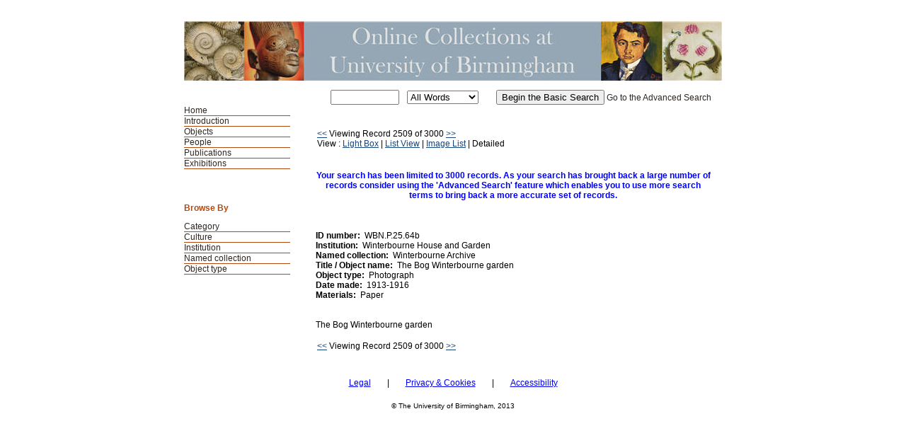

--- FILE ---
content_type: text/html; charset=UTF-8
request_url: https://mimsy.bham.ac.uk/detail.php?t=objects&type=browse&f=OPTION3&s=Winterbourne+House+and+Garden&record=2508
body_size: 6009
content:
<!DOCTYPE HTML PUBLIC "-//W3C//DTD HTML 4.01 Transitional//EN"
    "http://www.w3.org/TR/html4/loose.dtd">

<html lang="en-GB">
    <head>
        <title>Online Collections at UoB - Objects</title>
        <meta http-equiv="Content-Type" content="text/html; charset=UTF-8">
        <link rel='stylesheet' href='styles/UoB2/stylesheet.css' type='text/css'>
        <script type="text/JavaScript" src="javascript.js"></script>
        <meta name="viewport" content="width=320, user-scalable=no">
    </head>

    <body>
	<a class="skip-link" href="#maincontent" style="position: absolute; top: -60px; left: 0; padding: 10px;z-index: 10000;">Skip to main content</a>
        <div class="page">
            <div class="mainheader">Online Collections at UoB - Objects</div>
            <div id="navwrapper">
                <div class="mainnav"><ul>
    <li><a href="https://www.birmingham.ac.uk/culture/collections/index.aspx">Home</a></li>
    <li><a href="http://147.188.128.19/">Introduction </a></li><li id="active"><a href="main.php?module=objects">Objects</a></li>
<li><a href="main.php?module=people">People</a></li>
<li><a href="main.php?module=publications">Publications</a></li>
<li><a href="exhibitions.php">Exhibitions</a></li>
</ul></div>
            </div>


            <div class="basicsearch">
  <form method="GET" action="info.php">
        <table>
          <tr> 
            <td> 
              <input type="text" name="s" size="10" value="">
            </td>
            <td valign="middle"> 
              <select size="1" name="type" class="textbox">
                <option selected value="all">All Words</option>
                <option value="any">Any Words</option>
                <option value="exact">Exact Phrase</option>
              </select>
            </td>
	    <td><input type="hidden" name="t" value="objects"></td>            <td valign="middle">  
              <input type="submit" value="Begin the Basic Search">
	      <a href="advsearch.php?module=objects">Go to the Advanced Search</a>
            </td>
          </tr>
        </table>
    </form>
</div>            
            <div class="content"><table><tr><td width="50%"><a href=detail.php?t=objects&amp;type=browse&amp;f=OPTION3&s=Winterbourne+House+and+Garden&amp;record=2507 class="searchresults">&lt;&lt;</a>&nbsp;Viewing Record 2509 of 3000&nbsp;<a href=detail.php?t=objects&amp;type=browse&amp;f=OPTION3&s=Winterbourne+House+and+Garden&amp;record=2509 class="searchresults">&gt;&gt;</a><br />View : <a href="info.php?page=100&amp;v=2&amp;s=Winterbourne+House+and+Garden&amp;type=browse&amp;t=objects&amp;f=OPTION3&amp;d=">Light Box</a> | <a href="info.php?page=100&amp;v=0&amp;s=Winterbourne+House+and+Garden&amp;type=browse&amp;t=objects&amp;f=OPTION3&amp;d=">List View</a> | <a href="info.php?page=100&amp;v=1&amp;s=Winterbourne+House+and+Garden&amp;type=browse&amp;t=objects&amp;f=OPTION3&amp;d=">Image List</a> | Detailed</td><td align="right"  width="50%">&nbsp;</td></tr></table><br><br><center><strong><font color=BLUE>Your search has been limited to 3000 records.  As your search has brought back a large number of records consider using the 'Advanced Search' feature which enables you to use more search terms to bring back a more accurate set of records.<br>&nbsp;</font></strong></center><br><br><table border="0" cellspacing="0" align="center" width="100%">
  <tr>
    <td valign="top">
          <b>ID number:</b>&nbsp;&nbsp;WBN.P.25.64b<br />        <b>Institution:</b>&nbsp;&nbsp;Winterbourne House and Garden<br />        <b>Named collection:</b>&nbsp;&nbsp;Winterbourne Archive<br />                <b>Title / Object name:</b>&nbsp;&nbsp;The Bog Winterbourne garden<br />        <b>Object type:</b>&nbsp;&nbsp;Photograph<br />  
                        <b>Date made:</b>&nbsp;&nbsp;1913-1916<br />                                        <b>Materials:</b>&nbsp;&nbsp;Paper<br />                                   
    </td>
    <td align="right" valign="top">
      </td>
  </tr>
  <tr>
    <td colspan="2">
	  <br>
      <P align="justify">
	  	 	  
	     The Bog Winterbourne garden<br /></p>
          <p></p>
          <p></p>

</td>
  </tr>
</table>
<table></table><table><tr><td><a href=detail.php?t=objects&type=browse&f=OPTION3&s=Winterbourne+House+and+Garden&record=2507 class="searchresults">&lt;&lt;</a> Viewing Record 2509 of 3000 <a href=detail.php?t=objects&type=browse&f=OPTION3&s=Winterbourne+House+and+Garden&record=2509 class="searchresults">&gt;&gt;</a></td></tr></table>
</div>

<div class="menu">
    <div class="browse">
        <h1>Browse By</h1><ol><li><a href="browse.php?module=objects&amp;id=6">Category</a></li><li><a href="browse.php?module=objects&amp;id=7">Culture</a></li><li><a href="browse.php?module=objects&amp;id=4">Institution</a></li><li><a href="browse.php?module=objects&amp;id=5">Named collection</a></li><li><a href="browse.php?module=objects&amp;id=8">Object type</a></li></ol>    </div>

    </div>

<div style="clear:both;"></div>
</div>
<div class="copyright">
<a href="https://www.birmingham.ac.uk/legal/index.aspx" style="padding-right:20px">Legal</a>  |  <a href="/mimsy_privacy.html" style="padding-right:20px; padding-left:20px" >Privacy & Cookies</a> | <a href="/mimsy_accessibility.html"  style="padding-left:20px">Accessibility</a>
</div>
<div class="copyright">
    <p>© The University of Birmingham, 2013<br>
</div>


<script type="text/javascript">

  var _gaq = _gaq || [];
  _gaq.push(['_setAccount', 'UA-41525837-1']);
  _gaq.push(['_trackPageview']);

  (function() {
    var ga = document.createElement('script'); ga.type = 'text/javascript'; ga.async = true;
    ga.src = ('https:' == document.location.protocol ? 'https://ssl' : 'http://www') + '.google-analytics.com/ga.js';
    var s = document.getElementsByTagName('script')[0]; s.parentNode.insertBefore(ga, s);
  })();

</script>


</body>
</html>

